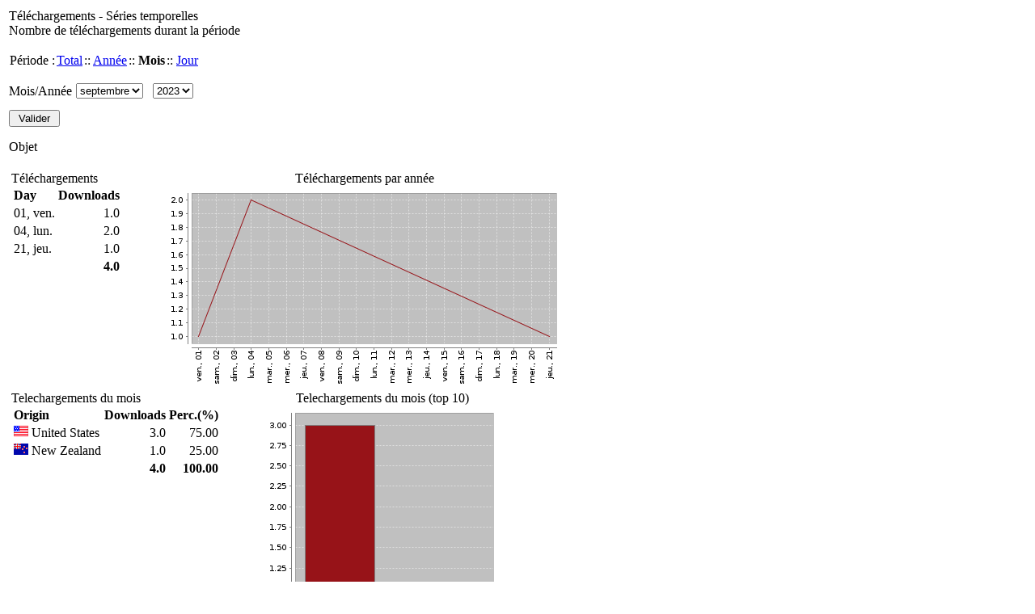

--- FILE ---
content_type: text/html;charset=UTF-8
request_url: https://dipot.ulb.ac.be/dspace/stats?level=item&type=access&page=down-series&tab=3&locale=fr&iframe=true&start=01-09-2023&end=28-09-2023&pyear=2023&pmonth=09&anoinicio=2023&anofim=2023&mesinicio=01&mesfim=09&object=item&object-id=2013/326053
body_size: 8013
content:




















 














<script language="JavaScript" src="/dspace/stats/calendar1.js"></script>
<link rel="stylesheet" type="text/css" media="screen" href="http://difusion.ulb.ac.be/vufind/interface/themes/ulb/css/styles.css" />



	<table width="100%" border=0 cellpadding=3 cellspacing=0 bgcolor="#ffffff">
		<tr valign=top>
			
			<td>			
			
	        	<table width="100%" border="0" cellpadding="0" cellspacing="0" >
					<tr>
						<td>
	                		<div class="StatTitle">Téléchargements - Séries temporelles</div>
	                		<div class="Normal">Nombre de téléchargements durant la période</div>
	                	</td>
	                </tr>
	                
	                <tr>
	                	<td>
	                		<br><table border='0' cellpadding='1' cellspacing='0'>
<tr>
<td>
<span class='Normal'>Période :</span></td>
<td>
<a class='link' href=/dspace/stats?level=item&type=access&page=down-series&tab=1&locale=fr&iframe=true&start=01-09-2023&end=28-09-2023&pyear=2023&pmonth=09&anoinicio=2023&anofim=2023&mesinicio=01&mesfim=09&object=item&object-id=2013/326053>Total</a>
</td>
<td>
 :: <a class='link' href=/dspace/stats?level=item&type=access&page=down-series&tab=2&locale=fr&iframe=true&start=01-09-2023&end=28-09-2023&pyear=2023&pmonth=09&anoinicio=2023&anofim=2023&mesinicio=01&mesfim=09&object=item&object-id=2013/326053>Année</a>
</td>
<td>
 :: <b><span class='Normal'>Mois</span></b>
</td>
<td>
 :: <a class='link' href=/dspace/stats?level=item&type=access&page=down-series&tab=4&locale=fr&iframe=true&start=01-09-2023&end=28-09-2023&pyear=2023&pmonth=09&anoinicio=2023&anofim=2023&mesinicio=01&mesfim=09&object=item&object-id=2013/326053>Jour</a>
</td>
</tr>
</table><br>

	                	</td>
	                </tr> 
					
					<tr>
						<td>
	 									
	                			<SCRIPT language="JavaScript">
function OnSubmitForm()
{
  document.sform.action ="/dspace/stats";
}
</SCRIPT>
<form name='sform'  method='POST' onSubmit="return OnSubmitForm();">
<table border='0' cellspacing='0' cellpadding='0'>
<input type='hidden' name='object-id' value='2013/326053'/>
<tr>
<td valign='bottom'><nobr><span class='Normal'>Mois/Année</span></nobr></td>
<td width='5'></td>
<td><nobr>
<select class='frmSelect' name='pmonth' id='pmonth' >
<option value='01'>janvier</option>
<option value='02'>février</option>
<option value='03'>mars</option>
<option value='04'>avril</option>
<option value='05'>mai</option>
<option value='06'>juin</option>
<option value='07'>juillet</option>
<option value='08'>août</option>
<option value='09'SELECTED>septembre</option>
<option value='10'>octobre</option>
<option value='11'>novembre</option>
<option value='12'>décembre</option>

</select>
<span class='Normal'></span>
<span class='Normal'></span>
&nbsp;
<select class='frmSelect' name='pyear' id='pyear' >
<option value='2000'>2000</option>
<option value='2001'>2001</option>
<option value='2002'>2002</option>
<option value='2003'>2003</option>
<option value='2004'>2004</option>
<option value='2005'>2005</option>
<option value='2006'>2006</option>
<option value='2007'>2007</option>
<option value='2008'>2008</option>
<option value='2009'>2009</option>
<option value='2010'>2010</option>
<option value='2011'>2011</option>
<option value='2012'>2012</option>
<option value='2013'>2013</option>
<option value='2014'>2014</option>
<option value='2015'>2015</option>
<option value='2016'>2016</option>
<option value='2017'>2017</option>
<option value='2018'>2018</option>
<option value='2019'>2019</option>
<option value='2020'>2020</option>
<option value='2021'>2021</option>
<option value='2022'>2022</option>
<option value='2023'SELECTED>2023</option>
<option value='2024'>2024</option>
<option value='2025'>2025</option>

</select>
<span class='Normal'></span>
<span class='Normal'></span>
</nobr></td>
</tr>
<input type='hidden' name='anofim' value='2023'/>
<input type='hidden' name='level' value='item'/>
<input type='hidden' name='start' value='01-09-2023'/>
<input type='hidden' name='anoinicio' value='2023'/>
<input type='hidden' name='mesfim' value='09'/>
<input type='hidden' name='type' value='access'/>
<input type='hidden' name='locale' value='fr'/>
<input type='hidden' name='mesinicio' value='01'/>
<input type='hidden' name='tab' value='3'/>
<input type='hidden' name='end' value='28-09-2023'/>
<input type='hidden' name='page' value='down-series'/>
<input type='hidden' name='iframe' value='true'/>
<input type='hidden' name='object' value='item'/>
<tr><td height='35' valign='bottom'> <input type='submit' value=' Valider ' class='button'/></td>
</tr>
</table></form>
<script language="JavaScript">
var cal1 = new calendar1(document.forms['sform'].elements['start'],'fr');
cal1.year_scroll = true;
cal1.time_comp = false;
var cal2 = new calendar1(document.forms['sform'].elements['end'],'fr');
cal2.year_scroll = true;
cal2.time_comp = false;
</script>

								
	            		</td>
	            	</tr> 
	        	</table>
	        	
				
	        		   
	   				
	        		<table width="100%" border="0" cellpadding="0" cellspacing="0" >
	            		<tr>
	            			<td>
	             				<?xml version="1.0" encoding="UTF-8"?>
<table cellspacing="0" cellpadding="0" width="100%" border="0">
<tr>
<td>
<div class="BlockTitle">Objet</div>
<table class="statTable" align="left" border="0"/>
<br/>
</td>
</tr>
<tr>
<td>
<table cellspacing="0" cellpadding="0" border="0">
<tr>
<td valign="top">
<div class="BlockTitle">Téléchargements</div>
<table class="statTable">
<tr>
<th align="left" class="statTableHeader">Day</th>
<th align="left" class="statTableHeader">Downloads</th>
</tr>
<tr>
<td align="left" class="statOddRowOddCol">01, ven.</td>
<td align="right" class="statOddRowEvenCol">1.0</td>
</tr>
<tr>
<td align="left" class="statEvenRowOddCol">04, lun.</td>
<td align="right" class="statEvenRowEvenCol">2.0</td>
</tr>
<tr>
<td align="left" class="statOddRowOddCol">21, jeu.</td>
<td align="right" class="statOddRowEvenCol">1.0</td>
</tr>
<tr>
<td align="left" class="statOddRowOddCol">
<b/>
</td>
<td align="right" class="statOddRowEvenCol">
<b>4.0</b>
</td>
</tr>
</table>
<br/>
</td>
<td width="50"/>
<td valign="top">
<table cellspacing="0" cellpadding="0" border="0">
<tr>
<td align="center">
<div class="BlockTitle">Téléchargements par année</div>
</td>
</tr>
<tr>
<td>
<img border="0" src="DisplayChart?filename=jfreechart-4347917014828096716.png"/>
</td>
</tr>
</table>
</td>
</tr>
</table>
</td>
</tr>
<tr>
<td>
<table cellspacing="0" cellpadding="0" border="0">
<tr>
<td valign="top">
<div class="BlockTitle">Telechargements du mois</div>
<table class="statTable">
<tr>
<th align="left" class="statTableHeader">Origin</th>
<th align="left" class="statTableHeader">Downloads</th>
<th align="left" class="statTableHeader">Perc.(%)</th>
</tr>
<tr>
<td align="left" class="statOddRowOddCol">
<img src="stats/img/flags/us.png" alt="United States"/> United States</td>
<td align="right" class="statOddRowEvenCol">3.0</td>
<td align="right" class="statOddRowOddCol">75.00</td>
</tr>
<tr>
<td align="left" class="statEvenRowOddCol">
<img src="stats/img/flags/nz.png" alt="New Zealand"/> New Zealand</td>
<td align="right" class="statEvenRowEvenCol">1.0</td>
<td align="right" class="statEvenRowOddCol">25.00</td>
</tr>
<tr>
<td align="left" class="statOddRowOddCol">
<b/>
</td>
<td align="right" class="statOddRowEvenCol">
<b>4.0</b>
</td>
<td align="right" class="statOddRowOddCol">
<b>100.00</b>
</td>
</tr>
</table>
<br/>
</td>
<td width="50"/>
<td valign="top">
<table cellspacing="0" cellpadding="0" border="0">
<tr>
<td align="center">
<div class="BlockTitle">Telechargements du mois (top 10)</div>
</td>
</tr>
<tr>
<td>
<img border="0" src="DisplayChart?filename=jfreechart-8133455156163831609.png"/>
</td>
</tr>
</table>
</td>
</tr>
</table>
</td>
</tr>
</table>
 
	            			</td>
	            		</tr>
	            	</table>
	    			
				
			      
	    </td>
	  </tr>
	</table>




--- FILE ---
content_type: text/html;charset=UTF-8
request_url: https://dipot.ulb.ac.be/dspace/stats/img/flags/nz.png
body_size: 353
content:
�PNG

   IHDR         ����   bKGD      �C�   	pHYs    ��~�   tIME�5i��   �IDATxڝ�A��@E5�Ҁ�jv�Ao�	� 9��a ��*7�wp��(20LI��ЄIڅ�]U�߿�H�|�9��ӯ`�<Gp�GI0 An�mf�����+�i=�Z̼��������� �S�P� �-�Fy�%n78�|�'p$:$��+1�6`l?�ZC�$�E�fΌ6u*���rG*ۅ}T���<�b�Huov��W��B�@��15v)���әP����K_��%�ӧ��mq����L    IEND�B`�